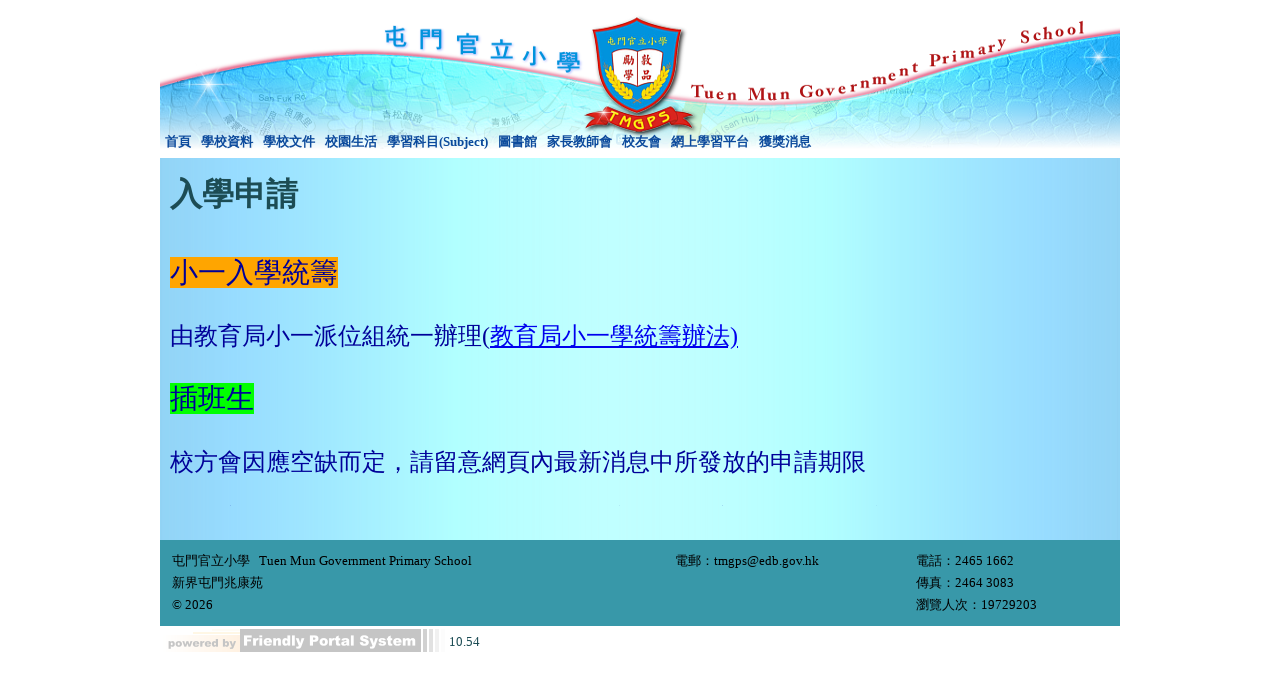

--- FILE ---
content_type: text/html; charset=utf-8
request_url: https://www.tmgps.edu.hk/CustomPage/openInIFrame.aspx?webPageId=3&v=202405201203
body_size: 43841
content:

<!doctype html>
<html>
<head><title>
	入學申請
</title><meta http-equiv="X-UA-Compatible" content="IE=edge" /><meta http-equiv="cache-control" content="no-cache" /><meta charset="utf-8" /><meta name="copyright" content="This CMS is copyrighted to Friendly Portal System Limited. All Rights Reserved." /><link href="/App_Themes/Theme_Others/MasterPage/common.css?v=20240424" rel="stylesheet" /><link href="/App_Themes/Theme_Others/MasterPage/MasterPage25.css?v=20190806" rel="stylesheet" type="text/css" /><link href="/App_Themes/Theme_Custom/MasterPage/MasterPage25.css?v=202601211857" rel="stylesheet" type="text/css"></link><link href="/App_css/fontawesome-free-6.4.0-web/css/all.css?v=20230208" rel="stylesheet" />
    <script src="/App_Ecmascript/jQuery/jquery-3.6.3.min.js" type="text/javascript"></script>
    
    
    <link href="/App_Themes/Theme_Others/CustomPage/openInIFrame.css?v=20221124" rel="stylesheet" type="text/css" />
    
    
<meta name="description" content="屯門官立小學Tuen Mun Government Primary School"></meta><link href="../App_Themes/Theme1/commonDisplay.css" type="text/css" rel="stylesheet" /><script src="/App_Ecmascript/iframeResize/iframeResizer.min.js?v=20230321"></script><style type="text/css">
.horiMenu_Outter {
    overflow-x: visible !important;
}

.wholeMenu ul.dynamic {
    z-index:10 !important;
}

.horiMenu_Outter .wholeMenu ul.dynamic {
    background-color : rgb(255, 255, 255);
    border-top-style : None;
    border-bottom-style : None;
    border-left-style : None;
    border-right-style : None;
    border-top-width : 0px;
    border-bottom-width : 0px;
    border-left-width : 0px;
    border-right-width : 0px;
}

.horiMenu_Outter .wholeMenu ul.static li.static> a {
    padding : 0 !important;
    color : #0c4a9c;
}

.horiMenu_Outter .wholeMenu ul.static li.static {
    border-top-style : None;
    border-bottom-style : None;
    border-left-style : None;
    border-right-style : None;
    border-top-width : 0px;
    border-bottom-width : 0px;
    border-left-width : 0px;
    border-right-width : 0px;
    border-top-left-radius : 0px;
    border-top-right-radius : 0px;
    border-bottom-left-radius : 0px;
    border-bottom-right-radius : 0px;
    font-weight : bold;
    font-size : small;
    padding-top : 5px;
    padding-bottom : 5px;
    padding-left : 5px;
    padding-right : 5px;
    margin-top : 0px;
    margin-bottom : 0px;
    margin-left : 0px;
    margin-right : 0px;
    text-align : left;
}

.horiMenu_Outter .wholeMenu ul.dynamic li.dynamic> a {
    padding : 0 14px 0 0 !important;
    color : #0c4a9c;
}

.horiMenu_Outter .wholeMenu ul.dynamic li.dynamic {
    border-top-style : None;
    border-bottom-style : None;
    border-left-style : None;
    border-right-style : None;
    border-top-width : 0px;
    border-bottom-width : 0px;
    border-left-width : 0px;
    border-right-width : 0px;
    border-top-left-radius : 0px;
    border-top-right-radius : 0px;
    border-bottom-left-radius : 0px;
    border-bottom-right-radius : 0px;
    font-weight : bold;
    font-size : small;
    padding-top : 5px;
    padding-bottom : 5px;
    padding-left : 5px;
    padding-right : 5px;
    margin-top : 0px;
    margin-bottom : 0px;
    margin-left : 0px;
    margin-right : 0px;
    text-align : left;
}

.horiMenu_Outter .wholeMenu ul.static li.static:hover> a {
    padding : 0 !important;
    color : #ff0a23;
}

.horiMenu_Outter .wholeMenu ul.static li.static:hover {
    border-top-style : None;
    border-bottom-style : None;
    border-left-style : None;
    border-right-style : None;
    border-top-width : 0px;
    border-bottom-width : 0px;
    border-left-width : 0px;
    border-right-width : 0px;
    border-top-left-radius : 0px;
    border-top-right-radius : 0px;
    border-bottom-left-radius : 0px;
    border-bottom-right-radius : 0px;
    font-weight : bold;
    font-size : small;
    padding-top : 0px;
    padding-bottom : 0px;
    padding-left : 0px;
    padding-right : 0px;
    margin-top : 0px;
    margin-bottom : 0px;
    margin-left : 0px;
    margin-right : 0px;
    text-align : left;
}

.horiMenu_Outter .wholeMenu ul.dynamic li.dynamic:hover> a {
    padding : 0 !important;
    color : #ff0a23;
}

.horiMenu_Outter .wholeMenu ul.dynamic li.dynamic:hover {
    border-top-style : None;
    border-bottom-style : None;
    border-left-style : None;
    border-right-style : None;
    border-top-width : 0px;
    border-bottom-width : 0px;
    border-left-width : 0px;
    border-right-width : 0px;
    border-top-left-radius : 0px;
    border-top-right-radius : 0px;
    border-bottom-left-radius : 0px;
    border-bottom-right-radius : 0px;
    font-weight : bold;
    font-size : small;
    padding-top : 0px;
    padding-bottom : 0px;
    padding-left : 0px;
    padding-right : 0px;
    margin-top : 0px;
    margin-bottom : 0px;
    margin-left : 0px;
    margin-right : 0px;
    text-align : left;
}

div#Outmost_Div {
    width:960px;
}

td.CellContent {
    background-image : url(/download/Resource/BGImage/20100909170111043125.png); background-repeat : repeat-y;
}

div.horiMenu_Outter {
    background-color : transparent;
}

table.tableAddressCounter {
    background-color : #3898a9;
    color:#000000;
}

body,a {
    color:#1c4c54;
}
</style><style type="text/css">
	/* <![CDATA[ */
	#ctl00_MenuNav img.icon { border-style:none;vertical-align:middle; }
	#ctl00_MenuNav img.separator { border-style:none;display:block; }
	#ctl00_MenuNav img.horizontal-separator { border-style:none;vertical-align:middle; }
	#ctl00_MenuNav ul { list-style:none;margin:0;padding:0;width:auto; }
	#ctl00_MenuNav ul.dynamic { z-index:1; }
	#ctl00_MenuNav a { text-decoration:none;white-space:nowrap;display:block; }
	#ctl00_MenuNav a.static { padding-left:0.15em;padding-right:0.15em; }
	#ctl00_MenuNav a.popout-dynamic { background:url("/WebResource.axd?d=k2uLNiHMGOrA1tBkTJrDmNLcioLd7AGjZq-bKXFuUIXN2qDqspZ9Ty02-dwa_lp5nE1wSvri4Ef-gtFknVmeQfcr9X0tG4AOFK4HuuHirTA1&t=638902059720898773") no-repeat right center;padding-right:14px; }
	#ctl00_MenuNav a.static.selected { text-decoration:none;border-style:none; }
	/* ]]> */
</style></head>
<body>
    <div id="Outmost_Div">
        <form method="post" action="./openInIFrame.aspx?webPageId=3&amp;v=202405201203" id="aspnetForm">
<div class="aspNetHidden">
<input type="hidden" name="__EVENTTARGET" id="__EVENTTARGET" value="" />
<input type="hidden" name="__EVENTARGUMENT" id="__EVENTARGUMENT" value="" />
<input type="hidden" name="__VIEWSTATE" id="__VIEWSTATE" value="/[base64]/562WHw5lHxFoFCsAAwUHMDowLDA6MRQrAAIWDB8MBQVbMjYxXR8NBQzlrrboqrLmlL/nrZYfDmUfDwVFfi9DdXN0b21QYWdlL29wZW5JbklGcmFtZS5hc3B4P3dlYlBhZ2VJZD0xODQmdj0yMDI2MDEyMTE4NTcmbm5uaWQ9MjYxHxAFBV9zZWxmHxFnZBQrAAIWDB8MBQVbMjYzXR8NBQzoqZXkvLDmlL/nrZYfDmUfDwVFfi9DdXN0b21QYWdlL29wZW5JbklGcmFtZS5hc3B4P3dlYlBhZ2VJZD0xODYmdj0yMDI2MDEyMTE4NTcmbm5uaWQ9MjYzHxAFBV9zZWxmHxFnZBQrAAIWDB8MBQVbMTQxXR8NBQzmoKHmnI3lvI/[base64]/Y3Q9Y2FsZW5kYXImc3R5bGVJZD0xJm5ubmlkPTQwHxAFBV9zZWxmHxFnZBQrAAIWDB8MBQRbMTVdHw0FDOWNh+S4reizh+ioih8OZR8PBUN+L0N1c3RvbVBhZ2Uvb3BlbkluSUZyYW1lLmFzcHg/d2ViUGFnZUlkPTg4JnY9MjAyNjAxMjExODU3Jm5ubmlkPTE1HxAFBV9zZWxmHxFnZBQrAAIWDB8MBQRbMTZdHw0FDOWFpeWtuOeUs+irix8OZR8PBUJ+L0N1c3RvbVBhZ2Uvb3BlbkluSUZyYW1lLmFzcHg/[base64]/[base64]/mtLvli5XmlK/mj7TmtKXosrzoqIjlioMfDmUfDwVFfi9DdXN0b21QYWdlL29wZW5JbklGcmFtZS5hc3B4P3dlYlBhZ2VJZD0xOTcmdj0yMDI2MDEyMTE4NTcmbm5uaWQ9MzE1HxAFBV9zZWxmHxFnZBQrAAIWDB8MBQVbMzMwXR8NBR7lrbjnv5LmlK/[base64]/[base64]/mlofljJbpq5TpqZfmtLvli5XkuIDnrYbpgY7mtKXosrwfDmUfDwVFfi9DdXN0b21QYWdlL29wZW5JbklGcmFtZS5hc3B4P3dlYlBhZ2VJZD0yMDMmdj0yMDI2MDEyMTE4NTcmbm5uaWQ9MzM2HxAFBV9zZWxmHxFnZBQrAAIWDB8MBQVbMzM3XR8NBUjmlK/[base64]/[base64]/mtLvliarlvbEfDmUfEWgUKwACBQMwOjAUKwACFgwfDAUFWzM0MF0fDQUJMjAyMy0yMDI0Hw5lHw8FMGh0dHBzOi8vd3d3LnRtZ3BzLmVkdS5oay9DdXN0b21QYWdlLzIxMi8yMzI0LnBkZh8QBQZfYmxhbmsfEWdkFCsAAhYIHwwFA1s2XR8NBQzmoKHlnJLnlJ/mtLsfDmUfEWgUKwAFBQ8wOjAsMDoxLDA6MiwwOjMUKwACFgwfDAUEWzMwXR8NBQzmoKHlnJLnm7jnsL8fDmUfDwVOfi9Db250ZW50LzAyX3NjaG9vbF9saWZlLzAyX0FjdGl2aXR5L2luZGV4LmFzcHg/Y3Q9YWN0aXZpdHkmc3R5bGVJZD0xJm5ubmlkPTMwHxAFBV9zZWxmHxFnZBQrAAIWDB8MBQRbMzFdHw0FDOagoeWckuW9seeJhx8OZR8PBVV+L0NvbnRlbnQvMDJfc2Nob29sX2xpZmUvMDFfTWVkaWEvMDJfVGh1bWJMaXN0L2luZGV4LmFzcHg/[base64]/[base64]/[base64]/[base64]/[base64]/[base64]/[base64]/d2ViUGFnZUlkPTUwJnY9MjAyNjAxMjExODU3Jm5ubmlkPTEwOB8QBQVfc2VsZh8RZ2QUKwACFggfDAUEWzQ1XR8NBQnlnJbmm7jppKgfDmUfEWgUKwAFBQ8wOjAsMDoxLDA6MiwwOjMUKwACFggfDAUEWzQ2XR8NBQ/lnJbmm7jppKjos4foqIofDmUfEWgUKwAEBQswOjAsMDoxLDA6MhQrAAIWDB8MBQRbNTVdHw0FG+mWi+aUvuaZgumWk+WPiuS9v+eUqOimj+WJhx8OZR8PBUN+L0N1c3RvbVBhZ2Uvb3BlbkluSUZyYW1lLmFzcHg/[base64]/nlKjmiYvlhoofDmUfDwVFfi9DdXN0b21QYWdlL29wZW5JbklGcmFtZS5hc3B4P3dlYlBhZ2VJZD0xOTEmdj0yMDI2MDEyMTE4NTcmbm5uaWQ9MjE2HxAFBV9zZWxmHxFnZBQrAAIWDB8MBQRbNDhdHw0FD+WtuOe/kuWKoOayueermR8OZR8PBUN+L0N1c3RvbVBhZ2Uvb3BlbkluSUZyYW1lLmFzcHg/d2ViUGFnZUlkPTYxJnY9MjAyNjAxMjExODU3Jm5ubmlkPTQ4HxAFBV9zZWxmHxFnZBQrAAIWCB8MBQVbMjQ5XR8NBRLnlJ/lkb3mlZnogrLos4foqIofDmUfEWgUKwADBQcwOjAsMDoxFCsAAhYMHwwFBVsyNTBdHw0FEueUn+WRveaVmeiCsuefreeJhx8OZR8PBUV+L0N1c3RvbVBhZ2Uvb3BlbkluSUZyYW1lLmFzcHg/[base64]/[base64]/[base64]/[base64]/moKHlj4vmnIPmnIPnq6AfDmUfDwVFfi9DdXN0b21QYWdlL29wZW5JbklGcmFtZS5hc3B4P3dlYlBhZ2VJZD0xNDImdj0yMDI2MDEyMTE4NTcmbm5uaWQ9MjAyHxAFBV9zZWxmHxFnZBQrAAIWDB8MBQVbMjAzXR8NBQ/liqDlhaXmoKHlj4vmnIMfDmUfDwVFfi9DdXN0b21QYWdlL29wZW5JbklGcmFtZS5hc3B4P3dlYlBhZ2VJZD0xNDAmdj0yMDI2MDEyMTE4NTcmbm5uaWQ9MjAzHxAFBV9zZWxmHxFnZBQrAAIWDB8MBQVbMjA3XR8NBQ/moKHlj4vmnIPmtLvli5UfDmUfDwUoaHR0cHM6Ly93d3cuZmFjZWJvb2suY29tL2dyb3Vwcy90bWdwc2FhLx8QBQZfYmxhbmsfEWdkFCsAAhYMHwwFBVsyNDJdHw0FDOW4uOWLmeWnlOWToR8OZR8PBUV+L0N1c3RvbVBhZ2Uvb3BlbkluSUZyYW1lLmFzcHg/d2ViUGFnZUlkPTE3MiZ2PTIwMjYwMTIxMTg1NyZubm5pZD0yNDIfEAUFX3NlbGYfEWdkFCsAAhYIHwwFBVsyNjZdHw0FEue2suS4iuWtuOe/[base64]/[base64]/[base64]/[base64]/moKHlnJIfDmUfDwUcaHR0cHM6Ly93d3cuc21hbGxjYW1wdXMubmV0Lx8QBQZfYmxhbmsfEWdkFCsAAhYMHwwFA1s3XR8NBQznjbLnjY7mtojmga8fDmUfDwU/[base64]/[base64]" />
</div>

<script type="text/javascript">
//<![CDATA[
var theForm = document.forms['aspnetForm'];
if (!theForm) {
    theForm = document.aspnetForm;
}
function __doPostBack(eventTarget, eventArgument) {
    if (!theForm.onsubmit || (theForm.onsubmit() != false)) {
        theForm.__EVENTTARGET.value = eventTarget;
        theForm.__EVENTARGUMENT.value = eventArgument;
        theForm.submit();
    }
}
//]]>
</script>


<script src="/WebResource.axd?d=2fnUogDMlTqp5f9IOIaieWNs91ThC0Gcvz9riOLYdRRdoTCr7hShxzCejCKWvFUaHAEQuQ2OgDDbc7gT1zCIV8HCXtNZ7Jt1ON9rSGDAuEE1&amp;t=638902059720898773" type="text/javascript"></script>


<script src="/ScriptResource.axd?d=wkfvLVxNOBl6UScb5Fjp2jfwCpb_eLlT_iKvrPxySgyk6eOthqZIHIP7-vyrTRKCcqaa3oOq0wFxOnEcqFYtWMmwoV_PDR5WJjUyNirpGUuZcNQr2Y5XP1tQgSEhmYJqEew70JLh2GWxSSKI6TXKlA2&amp;t=ffffffffe6692900" type="text/javascript"></script>
<script src="/ScriptResource.axd?d=iR8eVUVc7hCCKVw7yxP6rscbYeGe_mGvmm-8xIiZduwVLJM6qBvoVz84bwfm-2RrOz4lVvbdlIFQ4mAihrVGm9r39bbnYTaQlh-FcpCJYZQvDZ5BaaRxAzmk_67zWPJtxG6zPmYDFk-W-HWPvbU0l5tEEiWrio6ThZgezzp0hNtjH_qvDosXxWvY224XuJZ50&amp;t=32e5dfca" type="text/javascript"></script>
<script src="/ScriptResource.axd?d=FzaLRDVln6CIlEE7BUKhcWx8XeQAALSrJlOlAjyuewYoyk1pYHmLbJBlQ3nv9O3xMnOgrIE5IqCxs5dGqsMOxwF7J7keNNjcVc7drihrVm96CC3Es7shxIaXw7j_uC7V-wcSEVij9m18qnMY9TvPolziNsXAiZAJiFMDNDbhp3AAEBRMrn1pjEXmaSMGgtI_0&amp;t=32e5dfca" type="text/javascript"></script>
<div class="aspNetHidden">

	<input type="hidden" name="__VIEWSTATEGENERATOR" id="__VIEWSTATEGENERATOR" value="EF873335" />
	<input type="hidden" name="__SCROLLPOSITIONX" id="__SCROLLPOSITIONX" value="0" />
	<input type="hidden" name="__SCROLLPOSITIONY" id="__SCROLLPOSITIONY" value="0" />
</div>
        
            <script type="text/javascript">
//<![CDATA[
Sys.WebForms.PageRequestManager._initialize('ctl00$ScriptManager1', 'aspnetForm', [], [], [], 90, 'ctl00');
//]]>
</script>

        
        <table id="ctl00_tableBorder" class="tight borderless" style="width:960px;">
	<tr>
		<td style="height:0;width:0;">
                </td>
		<td style="width:960px;height:0;">
                </td>
		<td style="height:0;width:0;">
                </td>
	</tr>
	<tr>
		<td style="width:0;">
                </td>
		<td class="CellContent">
                    <div id="withinMasterBorder">
                        <!-- Flash or Image 背景 -->
                        <div id="ctl00_divFlashBG" style="z-index:5;position:absolute;top:0px;left:0px;background-image:url(/download/Resource/BGImage/20110417164955437125.png);background-repeat:no-repeat;height:150px;width:960px;">
                            <div id="divReplaceByFlash">
                            </div>
                        </div>
                        
                        <div id="subMenuAndHoriMenuOutter">
                            <!-- 副導覽列 -->
                            
                            
                            <!-- 水平主導覽列 -->
                            <div class="horiMenu_Outter">
                                <a href="#ctl00_MenuNav_SkipLink"><img alt="略過巡覽連結" src="/WebResource.axd?d=WupnWJjDpcmoB7GqWfqwVFJ2ZR_914vNYDoKFXvnsWaFx566iIHMg-HYeblKhBrULKCjIPjjDlavZlLjvoiw1cDAMhdomqO4m-1l0KHqwTs1&amp;t=638902059720898773" width="0" height="0" style="border-width:0px;" /></a><div class="wholeMenu" id="ctl00_MenuNav">
			<ul class="level1">
				<li><a title="本校的首頁" class="level1" href="/index1" target="_self">首頁</a></li><li><a class="level1">學校資料</a><ul class="level2">
					<li><a class="level2" href="openInIFrame.aspx?webPageId=8&amp;v=202601211857&amp;nnnid=11" target="_self">學校簡介</a></li><li><a class="level2" href="openInIFrame.aspx?webPageId=100&amp;v=202601211857&amp;nnnid=140" target="_self">學校位置</a></li><li><a class="popout-dynamic level2">學校政策</a><ul class="level3">
						<li><a class="level3" href="openInIFrame.aspx?webPageId=184&amp;v=202601211857&amp;nnnid=261" target="_self">家課政策</a></li><li><a class="level3" href="openInIFrame.aspx?webPageId=186&amp;v=202601211857&amp;nnnid=263" target="_self">評估政策</a></li>
					</ul></li><li><a class="level2" href="openInIFrame.aspx?webPageId=101&amp;v=202601211857&amp;nnnid=141" target="_self">校服式樣</a></li><li><a class="level2" href="../Content/03_school_info/03_school_calendar/index.aspx?ct=calendar&amp;styleId=1&amp;nnnid=40" target="_self">校曆表</a></li><li><a class="level2" href="openInIFrame.aspx?webPageId=88&amp;v=202601211857&amp;nnnid=15" target="_self">升中資訊</a></li><li><a class="level2" href="openInIFrame.aspx?webPageId=3&amp;v=202601211857&amp;nnnid=16" target="_self">入學申請</a></li>
				</ul></li><li><a class="level1">學校文件</a><ul class="level2">
					<li><a class="level2" href="openInIFrame.aspx?webPageId=1&amp;v=202601211857&amp;nnnid=210" target="_self">校務報告</a></li><li><a class="level2" href="openInIFrame.aspx?webPageId=2&amp;v=202601211857&amp;nnnid=211" target="_self">學校發展計劃</a></li><li><a class="level2" href="openInIFrame.aspx?webPageId=215&amp;v=202601211857&amp;nnnid=343" target="_self">國家安全教育工作計劃期終檢討</a></li><li><a class="level2" href="openInIFrame.aspx?webPageId=216&amp;v=202601211857&amp;nnnid=344" target="_self">國家安全教育工作計劃</a></li><li><a class="level2" href="openInIFrame.aspx?webPageId=31&amp;v=202601211857&amp;nnnid=213" target="_self">校本課後學習及支援計劃</a></li><li><a class="level2" href="openInIFrame.aspx?webPageId=192&amp;v=202601211857&amp;nnnid=294" target="_self">全方位學習津貼</a></li><li><a class="level2" href="openInIFrame.aspx?webPageId=195&amp;v=202601211857&amp;nnnid=311" target="_self">姊妹學校計劃</a></li><li><a class="level2" href="openInIFrame.aspx?webPageId=196&amp;v=202601211857&amp;nnnid=312" target="_self">學校發展津貼基本撥款運用計劃</a></li><li><a class="level2" href="openInIFrame.aspx?webPageId=197&amp;v=202601211857&amp;nnnid=315" target="_self">學生活動支援津貼計劃</a></li><li><a class="level2" href="openInIFrame.aspx?webPageId=204&amp;v=202601211857&amp;nnnid=330" target="_self">學習支援津貼運用計劃</a></li><li><a class="level2" href="openInIFrame.aspx?webPageId=213&amp;v=202601211857&amp;nnnid=341" target="_self">全方位學習及姊妹學校津貼計劃</a></li><li><a class="level2" href="openInIFrame.aspx?webPageId=205&amp;v=202601211857&amp;nnnid=331" target="_self">德育及國民教育計劃</a></li><li><a class="level2" href="openInIFrame.aspx?webPageId=206&amp;v=202601211857&amp;nnnid=332" target="_self">運用推廣閱讀津貼計劃</a></li><li><a class="level2" href="openInIFrame.aspx?webPageId=207&amp;v=202601211857&amp;nnnid=333" target="_self">一筆過家長教育津貼</a></li><li><a class="level2" href="openInIFrame.aspx?webPageId=208&amp;v=202601211857&amp;nnnid=334" target="_self">校園‧好精神一筆過津貼</a></li><li><a class="level2" href="openInIFrame.aspx?webPageId=209&amp;v=202601211857&amp;nnnid=335" target="_self">家長‧學生好精神一筆過撥款運用計劃</a></li><li><a class="level2" href="openInIFrame.aspx?webPageId=203&amp;v=202601211857&amp;nnnid=336" target="_self">推廣中華文化體驗活動一筆過津貼</a></li><li><a class="level2" href="openInIFrame.aspx?webPageId=210&amp;v=202601211857&amp;nnnid=337" target="_self">支援學校推動校園體育氛圍及「MVPA60」一筆過津貼計劃</a></li><li><a class="level2" href="openInIFrame.aspx?webPageId=211&amp;v=202601211857&amp;nnnid=338" target="_self">開設小學科學科津貼</a></li><li><a class="level2" href="openInIFrame.aspx?webPageId=217&amp;v=202601211857&amp;nnnid=345" target="_self">「推廣自主語文學習（英語）一筆過津貼」計劃書</a></li><li><a class="level2" href="openInIFrame.aspx?webPageId=218&amp;v=202601211857&amp;nnnid=346" target="_self">「推廣自主語文學習（普通話）一筆過津貼」計劃書</a></li><li><a class="level2" href="openInIFrame.aspx?webPageId=198&amp;v=202601211857&amp;nnnid=316" target="_self">四十周年紀念特刊</a></li><li><a class="popout-dynamic level2">校園生活剪影</a><ul class="level3">
						<li><a class="level3" href="https://www.tmgps.edu.hk/CustomPage/212/2324.pdf" target="_blank">2023-2024</a></li>
					</ul></li>
				</ul></li><li><a class="level1">校園生活</a><ul class="level2">
					<li><a class="level2" href="../Content/02_school_life/02_Activity/index.aspx?ct=activity&amp;styleId=1&amp;nnnid=30" target="_self">校園相簿</a></li><li><a class="level2" href="../Content/02_school_life/01_Media/02_ThumbList/index.aspx?ct=media&amp;styleId=2&amp;nnnid=31" target="_self">校園影片</a></li><li><a class="level2" href="../Content/07_parents/notice/index.aspx?ct=notice&amp;styleId=1&amp;nnnid=33" target="_self">學校通告</a></li><li><a class="level2" href="../Content/07_parents/homework/index.aspx?ct=homework&amp;styleId=1&amp;nnnid=34" target="_self">家課日誌</a></li>
				</ul></li><li><a class="level1">學習科目(Subject)</a><ul class="level2">
					<li><a class="popout-dynamic level2">中文</a><ul class="level3">
						<li><a class="level3" href="openInIFrame.aspx?webPageId=46&amp;v=202601211857&amp;nnnid=71" target="_self">自學天地</a></li><li><a class="level3" href="openInNewPage.aspx?webPageId=125&amp;v=202601211857&amp;nnnid=182" target="_blank">學生作品</a></li>
					</ul></li><li><a class="popout-dynamic level2">English</a><ul class="level3">
						<li><a class="level3" href="openInIFrame.aspx?webPageId=48&amp;v=202601211857&amp;nnnid=75" target="_self">self-learning centre</a></li><li><a class="level3" href="openInNewPage.aspx?webPageId=126&amp;v=202601211857&amp;nnnid=189" target="_blank">Student's Work</a></li><li><a class="level3" href="openInIFrame.aspx?webPageId=99&amp;v=202601211857&amp;nnnid=139" target="_self">English Fun Time</a></li>
					</ul></li><li><a class="popout-dynamic level2">數學</a><ul class="level3">
						<li><a class="level3" href="openInIFrame.aspx?webPageId=49&amp;v=202601211857&amp;nnnid=79" target="_self">自學天地</a></li>
					</ul></li><li><a class="popout-dynamic level2">常識</a><ul class="level3">
						<li><a class="level3" href="openInIFrame.aspx?webPageId=57&amp;v=202601211857&amp;nnnid=83" target="_self">自學天地</a></li>
					</ul></li><li><a class="popout-dynamic level2">視藝</a><ul class="level3">
						<li><a class="level3" href="openInIFrame.aspx?webPageId=58&amp;v=202601211857&amp;nnnid=87" target="_self">自學天地</a></li><li><a class="level3" href="openInIFrame.aspx?webPageId=84&amp;v=202601211857&amp;nnnid=126" target="_self">學生作品</a></li>
					</ul></li><li><a class="popout-dynamic level2">體育</a><ul class="level3">
						<li><a class="popout-dynamic level3">自學資源</a><ul class="level4">
							<li><a class="level4" href="openInIFrame.aspx?webPageId=87&amp;v=202601211857&amp;nnnid=131" target="_self">晨光柔軟體操運動</a></li>
						</ul></li><li><a class="level3" href="openInIFrame.aspx?webPageId=194&amp;v=202601211857&amp;nnnid=302" target="_self">活躍及健康校園政策</a></li><li><a class="level3" href="https://sites.google.com/tmgps.edu.hk/physical-educationandhealth/%E4%BD%8F%E5%AE%85" target="_blank">運動與健康自學網站</a></li>
					</ul></li><li><a class="popout-dynamic level2">普通話</a><ul class="level3">
						<li><a class="level3" href="openInIFrame.aspx?webPageId=51&amp;v=202601211857&amp;nnnid=99" target="_self">自學天地</a></li><li><a class="level3" href="openInIFrame.aspx?webPageId=21&amp;v=202601211857&amp;nnnid=177" target="_self">普通話口試範圍</a></li>
					</ul></li><li><a class="popout-dynamic level2">電腦</a><ul class="level3">
						<li><a class="level3" href="openInIFrame.aspx?webPageId=50&amp;v=202601211857&amp;nnnid=108" target="_self">自學天地</a></li>
					</ul></li>
				</ul></li><li><a class="level1">圖書館</a><ul class="level2">
					<li><a class="popout-dynamic level2">圖書館資訊</a><ul class="level3">
						<li><a class="level3" href="openInIFrame.aspx?webPageId=22&amp;v=202601211857&amp;nnnid=55" target="_self">開放時間及使用規則</a></li><li><a class="level3" href="openInIFrame.aspx?webPageId=144&amp;v=202601211857&amp;nnnid=214" target="_self">好書推介</a></li><li><a class="level3" href="openInIFrame.aspx?webPageId=191&amp;v=202601211857&amp;nnnid=216" target="_self">My books 電子書網使用手冊</a></li>
					</ul></li><li><a class="level2" href="openInIFrame.aspx?webPageId=61&amp;v=202601211857&amp;nnnid=48" target="_self">學習加油站</a></li><li><a class="popout-dynamic level2">生命教育資訊</a><ul class="level3">
						<li><a class="level3" href="openInIFrame.aspx?webPageId=180&amp;v=202601211857&amp;nnnid=250" target="_self">生命教育短片</a></li><li><a class="popout-dynamic level3">生命教育網站</a><ul class="level4">
							<li><a class="level4" href="http://tsw.hhups.tp.edu.tw/ymlin/learning/book/face/bookface.htm" target="_blank">繪本目錄</a></li><li><a class="level4" href="http://www.fsps.tyc.edu.tw/knowledge/know_docview.asp?wfid=11&amp;PageNo=1&amp;id=%7B65C2AFCF-2B5B-4428-B621-FFCC824C5821%7D" target="_blank">楓樹品格教育網</a></li>
						</ul></li>
					</ul></li><li><a class="level2" href="openInNewPage.aspx?webPageId=187&amp;v=202601211857&amp;nnnid=264" target="_blank">圖書創作</a></li>
				</ul></li><li><a class="level1">家長教師會</a><ul class="level2">
					<li><a class="level2" href="openInIFrame.aspx?webPageId=63&amp;v=202601211857&amp;nnnid=37" target="_self">家教會幹事</a></li><li><a class="level2" href="openInIFrame.aspx?webPageId=65&amp;v=202601211857&amp;nnnid=113" target="_self">學校管理委員會家長代表選舉</a></li>
				</ul></li><li><a class="level1">校友會</a><ul class="level2">
					<li><a class="level2" href="openInIFrame.aspx?webPageId=102&amp;v=202601211857&amp;nnnid=142" target="_self">校友消息</a></li><li><a class="level2">校友會資訊</a></li><li><a class="level2" href="openInIFrame.aspx?webPageId=142&amp;v=202601211857&amp;nnnid=202" target="_self">校友會會章</a></li><li><a class="level2" href="openInIFrame.aspx?webPageId=140&amp;v=202601211857&amp;nnnid=203" target="_self">加入校友會</a></li><li><a class="level2" href="https://www.facebook.com/groups/tmgpsaa/" target="_blank">校友會活動</a></li><li><a class="level2" href="openInIFrame.aspx?webPageId=172&amp;v=202601211857&amp;nnnid=242" target="_self">常務委員</a></li>
				</ul></li><li><a class="level1">網上學習平台</a><ul class="level2">
					<li><a class="level2" href="https://edcity.hk/readingchallenge" target="_blank">閱讀挑戰計劃</a></li><li><a class="level2" href="https://tmgps.nblib.com/" target="_blank">知識閱讀圖書館</a></li><li><a class="level2" href="https://fireflies.chiculture.org.hk/" target="_blank">篇篇流螢網上閱讀平台</a></li><li><a class="level2" href="https://isolution.oupchina.com.hk/" target="_blank">中文科學習平台</a></li><li><a class="level2" href="https://ebookweb.ephhk.com/login.php" target="_blank">esmart 2.0</a></li><li><a class="level2" href="https://www.pearson.com.hk/zh_HK.html" target="_blank">英文科學習平台(朗文)</a></li><li><a class="level2" href="https://music-pri.upephk.com/" target="_blank">音樂科學習平台</a></li><li><a class="level2" href="https://www.smallcampus.net/" target="_blank">小校園</a></li><li><a class="level2" href="https://classroom.google.com/" target="_blank">Google Classroom</a></li><li><a class="level2" href="https://www.hkedcity.net/ereadscheme/zh-hant/" target="_blank">香港教育城  e悅讀學校計劃</a></li><li><a class="level2" href="https://www.hkedcity.net/home/" target="_blank">教育城主頁</a></li><li><a class="level2" href="http://growthrailway.wlpl.com.hk/" target="_blank">成長列車新探索</a></li><li><a class="level2" href="https://www.smallcampus.net/" target="_blank">小校園</a></li>
				</ul></li><li><a class="level1" href="../Content/01_awards/index.aspx?ct=competition&amp;styleId=1&amp;nnnid=7" target="_self">獲獎消息</a></li>
			</ul>
		</div><a id="ctl00_MenuNav_SkipLink"></a>
                            </div>
                        </div>
                        
                        
                        
                        <div id="divHeight"></div>
                        <div id="belowSchoolLogo" style="position: relative; left: 0px;">
                            
                            
                            <!-- 主要內容 -->
                            <div id="changeContent">
                                
    <div class="allContent">

        <!-- phTopBanner contain top banner & page heading -->
        <section id="ctl00_ContentPlaceHolder1_sectionTopBannerAndPageHeading" class="pageHeadingAndBanner">
            <h1 id="ctl00_ContentPlaceHolder1_ph001" class="pageHeading noStyle">入學申請</h1>
        </section>

        <div class="divPagePadding">
            <div id="ctl00_ContentPlaceHolder1_divPageFrameBelowBanner" class="fspsPageFrame">
                <iframe id="fspsCustomPageFrame" name="fspsCustomPageFrame" style="width: 1px; min-width: 100%; border:none 0;" src="/CustomPage/3/INDEX.html?v=202601211857"></iframe>
                <div id="includedContent"></div>
            </div>
        </div>
    </div>
    <script>iFrameResize({ log: false }, '#fspsCustomPageFrame')</script><script src="/App_Ecmascript/iframeResize/addScriptToIframe.js?v=20230321"></script>


                                
                                
                            </div>
                        </div>
                    <!-- 地址電話 版權聲明、計數器-->
                    <table id="ctl00_tableAddressCounter" class="tableAddressCounter">
			<tr>
				<td class="SchoolName">屯門官立小學&nbsp;&nbsp;&nbsp;Tuen Mun Government Primary School</td><td class="Email">電郵：tmgps@edb.gov.hk</td><td class="Tel">電話：2465 1662</td>
			</tr><tr>
				<td class="Address" colspan="2">新界屯門兆康苑</td><td class="Fax">傳真：2464 3083</td>
			</tr><tr>
				<td class="CopyRight" colspan="2">&copy;&nbsp;2026</td><td class="Visitor">瀏覽人次：19729203</td>
			</tr>
		</table>
                    </div>
                </td>
		<td style="width:0;">
                </td>
	</tr>
	<tr>
		<td style="height:0;width:0;">
                </td>
		<td style="width:960px;height:0;">
                </td>
		<td style="height:0;width:0;">
                </td>
	</tr>
</table>

        <!-- FSPS 資料 -->
                <table class="fspsCopyright" style="visibility:visible; display:block;">
                    <tr>
                        <td style="vertical-align:top;">
                            <a href="//www.friendlyportalsystem.com" target="_blank" onmouseover="document.getElementById('companyLogoimg').src='/image/image_set_01/companyLogo/poweredByFSPS.png'" onmouseout="document.getElementById('companyLogoimg').src='/image/image_set_01/companyLogo/poweredByFSPS_t.png'">
                                <img id="companyLogoimg" src="/image/image_set_01/companyLogo/poweredByFSPS_t.png" alt="Powered By Friendly Portal System" border="0" />
                            </a>
                        </td>
                        <td style="vertical-align:middle;">
                            <span id="ctl00_lblVersion">10.54</span>
                        </td>
                        <td style="vertical-align:middle;">
                            
                        </td>
                    </tr>
                </table>
        
<script type='text/javascript'>new Sys.WebForms.Menu({ element: 'ctl00_MenuNav', disappearAfter: 500, orientation: 'horizontal', tabIndex: 0, disabled: false });</script>
<script type="text/javascript">
//<![CDATA[

theForm.oldSubmit = theForm.submit;
theForm.submit = WebForm_SaveScrollPositionSubmit;

theForm.oldOnSubmit = theForm.onsubmit;
theForm.onsubmit = WebForm_SaveScrollPositionOnSubmit;
//]]>
</script>
</form>
    </div>
</body>
    <script type="text/javascript">
        $(function() {
            $("a.selected").parent().addClass("current");
        });
    </script>
</html>


--- FILE ---
content_type: text/html
request_url: https://www.tmgps.edu.hk/CustomPage/3/INDEX.html?v=202601211857
body_size: 882
content:
<!DOCTYPE html PUBLIC "-//W3C//DTD XHTML 1.0 Transitional//EN" "http://www.w3.org/TR/xhtml1/DTD/xhtml1-transitional.dtd">
<html xmlns="http://www.w3.org/1999/xhtml">
<head>
	<meta content="text/html; charset=utf-8" http-equiv="Content-Type" />
	<title>無標題文件</title>
	<style type="text/css"><!--
.style6 {
	font-size: 24px;
	color: #000099;
}
.style7 {
	font-size: 24px;
	font-family: "細明體-ExtB";
	color: #000099;
}
.style12 {font-size: 28px; color: #000099; }
-->
	</style>
</head>
<body>
<p class="style12"><span style="background-color:#FFA500;">小一入學統籌</span></p>

<p class="style6">由教育局小一派位組統一辦理(<a href="http://www.edb.gov.hk/tc/edu-system/primary-secondary/spa-systems/primary-1-admission/index.html" target="_blank">教育局小一學統籌辦法)</a></p>

<p class="style12"><span style="background-color:#00FF00;">插班生</span></p>

<p class="style7">校方會因應空缺而定，請留意網頁內最新消息中所發放的申請期限</p>

<p class="style7">本年度 一至五年級 下學期插班：約十一月初；下年度 上學期 二至六年級插班：約五月</p>
</body>
</html>


--- FILE ---
content_type: text/css
request_url: https://www.tmgps.edu.hk/App_Themes/Theme_Others/MasterPage/MasterPage25.css?v=20190806
body_size: 2348
content:
body 
{
    font-size: small;
	font-family: Verdana;
	text-align: center;
}

table {
    font-size: small;
    font-family: Verdana;
}

/* 除左右空白外，所有的內容 */
div#Outmost_Div {
    margin-left: auto;
    margin-right: auto;
    text-align: left;
}

a
{
	text-decoration: none;
}

a:hover
{
	text-decoration: underline;
}

table#tableBorder
{
    
}

div#withinMasterBorder
{
    margin : 0px;
    padding : 0px;
    position : relative;
    top : 0px;
    left : 0px;
}

div#subMenuAndHoriMenuOutter
{
    position : absolute; 
    width : 960px;
    top : 0px;
    left : 0px; 
    z-index:6;
}

/* 控制頂部校徽與下方內容之重疊 */
div#divHeight
{
    width: 2px;
    height: 100px;
}


/* 副導覽列表格*/
table.subMenu
{
    float : right;
    clear : both;
    margin-top : 10px;
    margin-right : 10px;
}

/* 副導覽列方格 */
table.subMenu tr td
{
	border-left : 1px solid;
    border-right : 1px solid;
    padding-left : 10px;
    padding-right : 10px;
    font-weight:bolder;
}

/* 主導覽列外圍 */
div.horiMenu_Outter
{
    float : left;
    clear : both;
    margin-top : 50px;

}

/* 整個MasterPage方框裡面 */
td.CellContent
{
    vertical-align: top;
    padding-top: 0px;
    padding-left: 0px;
    padding-right: 0px;
    padding-bottom: 0px;
}

div#changeContent
{
    padding-left: 10px;
    padding-right: 10px;
    vertical-align: top;
}

/* ============================================ */
.wholeMenu
{

}

/* 只套用到中英雙語時之英語主導覽列 */ 
.englishMenu
{

}

.DynamicHoverStyle
{

}

.DynamicMenuItemStyle
{

}

.DynamicMenuStyle
{

}

.StaticHoverStyle
{

}

.StaticMenuItemStyle
{
}

.StaticMenuStyle
{
    
}

/* ===============================================*/
/* 地址、電話、版權聲明、計數器等 */
table.tableAddressCounter
{
    width: 100%;
}

/* 學校名稱 */
table.tableAddressCounter tr td.SchoolName
{
	padding-left : 10px;
	padding-top : 10px;
}

/* 電郵 */
table.tableAddressCounter tr td.Email
{
	padding-top : 10px;
}

/* 電話號碼 */
table.tableAddressCounter tr td.Tel
{
	padding-top : 10px;
}

/* 地址 */
table.tableAddressCounter tr td.Address
{
	padding-left : 10px;
}

/* 傳真 */
table.tableAddressCounter tr td.Fax
{
	
}

/* 版權聲明 */
table.tableAddressCounter tr td.CopyRight
{
	padding-left : 10px;
	padding-bottom : 10px;
}

/* 訪客計數器 */
table.tableAddressCounter tr td.Visitor
{
	padding-bottom : 10px;
}




--- FILE ---
content_type: text/css
request_url: https://www.tmgps.edu.hk/App_Themes/Theme_Custom/MasterPage/MasterPage25.css?v=202601211857
body_size: -20
content:
table{
font-size: small;
	font-family: Verdana;
}


/* 控制頂部校徽與下方內容之重疊 */
div#divHeight
{
    width: 2px;
    height: 170px;
}
/* 主導覽列外圍 */
div.horiMenu_Outter
{
    margin-top : 120px;
}

div#changeContent
{
    padding-bottom: 30px;
}
